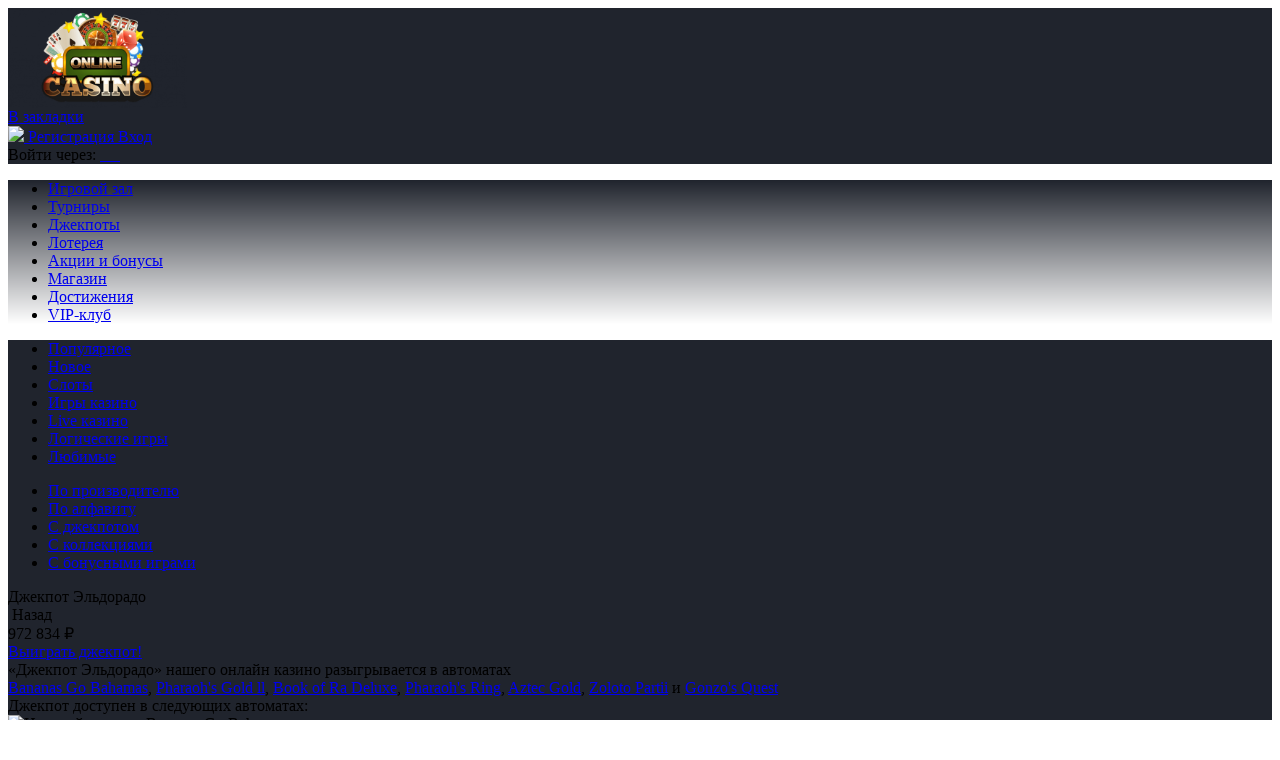

--- FILE ---
content_type: text/html; charset=UTF-8
request_url: https://curationslimited.ru/gamehall/jackpot/eldorado
body_size: 9296
content:
<!DOCTYPE html>
<html lang="ru-RU">
<head>

			    <meta name="og:description" property="og:description" content=" Онлайн казино Вулкан представляет зал игровых автоматов для игры на деньги и бесплатно, лучшие игровые слоты и аппараты гарантируют вам 100% победу в казино ">
    <meta name="viewport" content="width=device-width, initial-scale=1, viewport-fit=cover">
    <link href="https://cdn-vlk.org/files/v3/css/build/core-v3-0fb9b05c6e86081caa37.css" rel="stylesheet">
    <link href="https://cdn-vlk.org/files/v3/css/build/stocks-v3-9cf8a83745eee9885895.css" rel="stylesheet">
    <link href="https://cdn-vlk.org/files/v3/css/build/flexible-v3-5d3123757e237d87d266.css" rel="stylesheet">


    <meta http-equiv="Content-Type" content="text/html; charset=utf-8">
    <meta http-equiv="Pragma" content="no-cache">
    <meta name="viewport" content="width=device-width">
    <meta name="mobile-web-app-capable" content="yes">
    <meta name="theme-color" content="#02214b">
    <title>Игровые слот автоматы казино Вулкан, играть онлайн на деньги</title>
    <meta name="description" content=" Онлайн казино Вулкан представляет зал игровых автоматов для игры на деньги и бесплатно, лучшие игровые слоты и аппараты гарантируют вам 100% победу в казино ">
    <meta name="keywords" content="">
    <script src="https://cdn-vlk.org/files/default/js/running_title.js"></script>
	    <link rel="canonical" href="https://curationslimited.ru/gamehall/jackpot/eldorado">
	<meta name="yandex-verification" content="56b13ed82284ba7f" />    <script type="text/javascript">var CONFIG_GLOBAL = {
            'CDN': 'https:\/\/cdn-vlk.org\/',
            'isAuth': false,
            'uid': 0,
            'minFlashPlayerVersion': '14.0.0',
            'isFun': 0,
            'staticDir': 'v3',
            'templatesPath': '\/files\/v3\/templates\/',
            'defaultTemplatesPath': '\/files\/default\/templates\/',
            'socialAuthDomain': 'https:\/\/slotoauth.com\/',
            'fileCache': 20210825122126,
            'isMobile': false,
            'isTablet': false,
            'isHtml5': false,
            'funds': { 'formats': { 'USD': '%s%F,%D', 'RUB': '%F,%D %s' }, 'symbols': { 'USD': '$', 'RUB': '\u20bd' } },
            'userCurrency': { 'code': 'RUB', 'rate': 73.7428 },
            'highLowScripts': {
                'pako': 'https:\/\/cdn-vlk.org\/files\/html5\/high_low_v2\/lib\/pako.min.js',
                'howler': 'https:\/\/cdn-vlk.org\/files\/html5\/high_low_v2\/lib\/howler.min.js',
                'game': 'https:\/\/cdn-vlk.org\/files\/html5\/high_low_v2\/game.js'
            },
            'highLowFolder': 'files\/html5\/high_low_v2'
        };</script>
	        <link rel="shortcut icon" type="image/x-icon" href="/uploads/pictures/445076.png">
        <link href="/uploads/pictures/445076.png" rel="mask-icon">
        <link href="/uploads/pictures/445076.png" rel="icon" type="image/ico">
	    <link href="https://cdn-vlk.org/files/v3/css/build/core-v3-0fb9b05c6e86081caa37.css" rel="stylesheet">
    <link href="https://cdn-vlk.org/files/v3/css/build/stocks-v3-9cf8a83745eee9885895.css" rel="stylesheet">
    <link href="https://cdn-vlk.org/files/v3/css/build/flexible-v3-5d3123757e237d87d266.css" rel="stylesheet">
    <script src="https://cdn-vlk.org/files/default/js/build/default-e392ebfc1b1e8d959f78.js" crossorigin="anonymous"></script>
    <script src="https://cdn-vlk.org/files/default/js/build/common-7a7ffd0f391e92d6257b.js" crossorigin="anonymous"></script>
    <script src="https://cdn-vlk.org/files/v3/js/build/v3-common-5fc1f63c5a38358fe2c9.js" crossorigin="anonymous"></script>
    <script src="https://cdn-vlk.org/files/v3/js/build/v3-default-88861073f1290e43d2b8.js" crossorigin="anonymous"></script>
    <script src="https://cdn-vlk.org/files/default/js/build/router-5fde8ab7b3d254d8441b.js" crossorigin="anonymous"></script>
    <script src="https://cdn-vlk.org/files/v5/js/build/v5-gamehall-f852968b31b6459923a1.js" crossorigin="anonymous"></script>
    <!--    <script src="https://unpkg.com/swiper/swiper-bundle.min.js"></script>-->
    <style>
        .content_wrapper {
            background: #20242d ;
        }
        header {
	        background: #20242d ;
        }
        header .wrapper {
	        background: #20242d ;
        }
        nav {
	        background: #20242d ;
        }

        nav .wrapper {
	        background: linear-gradient(
			        180deg,#20242d,#ffffff); ;
        }

        nav .wrapper ul li {
            border-left-color: #ffffff;
        }

        nav .wrapper ul li:hover {
	        background: linear-gradient(180deg,#0000 0,#0000 50%,#ffffff);
        }
        .index_winners_wrapper,
        .interview_like_new_block {
	        background: #057bfb ;
        }
        .logo {
	        display: flex;
	        align-items: center;
	        height: 100%;
        }

    </style>
    <script type="text/javascript">
        window.$templateFactory = new TemplateFactory( {
            baseUrl: CONFIG_GLOBAL.templatesPath,
            defaultBaseUrl: CONFIG_GLOBAL.defaultTemplatesPath
        } );
        Pod.declare( '$templateFactory', $templateFactory );
    </script>
    <script type="text/javascript">
        Pod.declare( 'config.I18n', { 'locale': 'ru_RU', 'sourceLanguage': 'ru_RU', 'messages': [] } );
        Pod.require( [ 'I18n', 'config.I18n' ], function ( I18n, config ) {
            var $i18n = new I18n();

            $i18n
                .setSourceLang( config.sourceLanguage )
                .setLocale( config.locale )
                .setMessages( config.locale, config.messages )
            ;

            window.$i18n = $i18n;
            Pod.declare( '$i18n', $i18n );

            window.__ = $i18n.getText.bind( $i18n );
            $( document ).trigger( 'i18nInitialized' );
        } );</script>
    <script type="text/javascript">    $( function () {
            var loadPageTime = (new Date()).getTime();
            var timeBetweenLoadPageAndStartReg = null;
            $( 'body' )
                .on( 'change', '#registration_form input, #reg_form input', function () {
                    if ( null === timeBetweenLoadPageAndStartReg ) {
                        timeBetweenLoadPageAndStartReg = (new Date()).getTime() - loadPageTime;
                        setCookie( 'before_filling_time', timeBetweenLoadPageAndStartReg / 1000, 1, '/' );
                    }
                } )
                .on( 'beforeSubmit', '#registration_form,#reg_form', function () {
                    setCookie( 'after_filling_time', ((new Date()).getTime() - loadPageTime) / 1000, 1, '/' );
                } );
        } );
    </script>
</head>

<body>
    <header>
        <div class="wrapper">

            <a href="/" class="logo"><img height="100" src="/uploads/pictures/logo-2.png" alt=""/></a>


            <div class="header_menu_wrapper">
                <a class="add_favorite js-add-to-bookmarks" href="javascript:void(0);"><span>В закладки</span></a>
            </div>
            <form class="login_form_wrapper" method="post" action="/actions/user/auth" id="js-auth-login-block">
                <input type="hidden" id="_token" name="_token" value="gkR12xQXmldgVCqcukOEHAMDrqGPK54PZXDP2ya23gk">
                <div class="login_form_item">
                    <a class="button middle green glow js-ya-header-registration" href="javascript:void(0)"
                            onclick="popup_show('go_auth',{tab: 'registration'})">
                        <img src="https://cdn-vlk.org/files/v3/img/base/icon_button_reg.png">
                        <span>Регистрация</span>
                    </a>
                    <a class="button middle blue" href="javascript:void(0)"
                            onclick="popup_show('go_auth',{tab: 'authorization'})">
                        <span>Вход</span>
                    </a>
                </div>

                <div class="login_form_item">
                    <span class="login_form_item__text">Войти через:</span>

                    <a href="javascript:void(0)" class="js-ya-social-header" onclick="VKConnect()">
                        <img src="https://cdn-vlk.org/files/default/img/social/icon-vk.png" alt=""/>
                    </a>

                    <a href="javascript:void(0)" class="js-ya-social-header" onclick="MailruConnect()">
                        <img src="https://cdn-vlk.org/files/default/img/social/icon-mailru.png" alt=""/>
                    </a>

                    <a href="javascript:void(0)" class="js-ya-social-header" onclick="OdklConnect()">
                        <img src="https://cdn-vlk.org/files/default/img/social/icon-ok.png" alt=""/>
                    </a>

                    <a href="javascript:void(0)" class="js-ya-social-header" onclick="FbConnect()">
                        <img src="https://cdn-vlk.org/files/default/img/social/icon-fb.png" alt=""/>
                    </a>

                    <a href="javascript:void(0)" class="js-ya-social-header" onclick="YandexConnect()">
                        <img src="https://cdn-vlk.org/files/default/img/social/icon-yandex.png" alt=""/>
                    </a>

                    <a href="javascript:void(0)" class="js-ya-social-header" onclick="GmailConnect()">
                        <img src="https://cdn-vlk.org/files/default/img/social/icon-google.svg" alt=""/>
                    </a>
                </div>
            </form>

        </div>
    </header>
	    <nav>
        <div class="wrapper">
            <ul>
				                    <li>
                        <a href="/gamehall" onclick="">
							Игровой зал           </a>
                        <ul class="nav-drop__menu">
                        </ul>
                    </li>
				                    <li>
                        <a href="/tournaments" onclick="">
							Турниры           </a>
                        <ul class="nav-drop__menu">
                        </ul>
                    </li>
				                    <li>
                        <a href="/gamehall/slots/jackpot" onclick="">
							Джекпоты           </a>
                        <ul class="nav-drop__menu">
                        </ul>
                    </li>
				                    <li>
                        <a href="/lottery" onclick="">
							Лотерея           </a>
                        <ul class="nav-drop__menu">
                        </ul>
                    </li>
				                    <li>
                        <a href="/stock" onclick="">
							Акции и бонусы           </a>
                        <ul class="nav-drop__menu">
                        </ul>
                    </li>
				                    <li>
                        <a href="/shop" onclick="">
							Магазин           </a>
                        <ul class="nav-drop__menu">
                        </ul>
                    </li>
				                    <li>
                        <a href="/achievements" onclick="">
							Достижения           </a>
                        <ul class="nav-drop__menu">
                        </ul>
                    </li>
				                    <li>
                        <a href="/vip_club" onclick="">
							VIP-клуб           </a>
                        <ul class="nav-drop__menu">
                        </ul>
                    </li>
				
            </ul>
        </div>
    </nav>

<div class="content_wrapper">

    <div class="wrapper">
<div class="gamehall_content">     <div class="gamehall_navigation">         <ul class="gamehall_main_navigation">             <li class="gamehall_navigation_item">                 <a href="/gamehall/popular">                     <span class="gamehall_navigation_item_icon popular"></span>                     <span class="gamehall_navigation_item_title">Популярное</span>                 </a>             </li>             <li class="gamehall_navigation_item">                 <a href="/gamehall/new">                     <span class="gamehall_navigation_item_icon new"></span>                     <span class="gamehall_navigation_item_title">Новое</span>                 </a>             </li>             <li class="gamehall_navigation_item">                 <a href="/gamehall/slots/provider">                     <span class="gamehall_navigation_item_icon slots"></span>                     <span class="gamehall_navigation_item_title">Слоты</span>                 </a>             </li>             <li class="gamehall_navigation_item">                 <a href="/gamehall/casino">                     <span class="gamehall_navigation_item_icon casino"></span>                     <span class="gamehall_navigation_item_title">Игры казино</span>                 </a>             </li>             <li class="gamehall_navigation_item">                 <a href="/gamehall/live">                     <span class="gamehall_navigation_item_icon live_casino"></span>                     <span class="gamehall_navigation_item_title">Live казино</span>                 </a>             </li>             <li class="gamehall_navigation_item">                 <a href="/gamehall/logical">                     <span class="gamehall_navigation_item_icon logic"></span>                     <span class="gamehall_navigation_item_title">Логические игры</span>                 </a>             </li>             <li class="gamehall_navigation_item">                 <a href="/gamehall/favourite">                     <span class="gamehall_navigation_item_icon favorite"></span>                     <span class="gamehall_navigation_item_title">Любимые</span>                 </a>             </li>         </ul>     </div>       <div class="gamehall_filters_wrapper hidden">         <div class="gamehall_filters">             <ul class="gamehall_filters_tabs">                 <li class="gamehall_filters_tabs_item"><a href="/gamehall/slots/provider">По производителю</a></li>                 <li class="gamehall_filters_tabs_item"><a href="/gamehall/slots/alphabet">По алфавиту</a></li>                 <li class="gamehall_filters_tabs_item"><a href="/gamehall/slots/jackpot">С джекпотом</a></li>                 <li class="gamehall_filters_tabs_item"><a href="/gamehall/slots/collection">С коллекциями</a></li>                 <li class="gamehall_filters_tabs_item"><a href="/gamehall/slots/bonus">С бонусными играми</a></li>             </ul>         </div>     </div>     <div class="gamehall_content_wrapper">         <div class="sidebar_wrapper right">             <div class="gamehall_game_help_content content">                 <div class="gamehall_game_help_title">                     <div class="title_h1">Джекпот Эльдорадо</div>                      <div class="gamehall_game_help_return">                         <img src="https://cdn-vlk.org/files/v3/img/gamehall/gamehall_ab_icons/icon_return.png" alt="">                         <span>Назад</span>                          <a href="/gamehall/slots/jackpot" class="block_link"></a>                     </div>                 </div>                 <div class="jackpot_wrapper">                     <div class="jackpot_block eldorado">                         <div class="jackpot_sum js-jackpot-eldorado">                             972&nbsp;834&nbsp;₽        </div>                          <a class="button middle gold" href="/actions/jackpot/game/random/eldorado">Выиграть джекпот!</a>                          <div class="jackpot_text">                             «Джекпот Эльдорадо» нашего онлайн казино разыгрывается в&nbsp;автоматах<br>                             <a href="/game/bananas">Bananas Go Bahamas</a>, <a href="/game/pharaohsgoldll">Pharaoh's Gold ll</a>, <a href="/game/bookofradeluxe">Book of Ra Deluxe</a>, <a href="/game/pharaohsring">Pharaoh's Ring</a>, <a href="/game/aztecgold">Aztec Gold</a>, <a href="/game/goldparty">Zoloto Partii</a> и&nbsp;<a href="/game/gonzosquest">Gonzo's Quest</a>        </div>                     </div>                     <div class="rate_wrapper eldorado">                         <div class="rate_title">Джекпот доступен в следующих автоматах:</div>                          <div class="gamehall_jackpot_games clearfix">                              <div class="gamehall_gamelist_item ">                                 <div class="gamehall_gamelist_item_content">                                     <picture>                                         <source srcset="https://cdn-vlk.org/files/default/img/games/games_225_140/webp/bananas.webp" type="image/webp">                                         <img loading="lazy" alt="Игровой автомат Bananas Go Bahamas" title="Игровой автомат Bananas Go Bahamas" src="https://cdn-vlk.org/files/default/img/games/games_225_140/bananas.jpg" width="225" height="140">                                     </picture>                                     <div class="gamehall_gamelist_item_info js-open-game bananas js-open-game-source " data-sysname="bananas">                                         <div class="gamehall_gamelist_item_descr">                                           </div>                                          <div class="gamehall_gamelist_item_buttons">                                             <a href="#popupreg" class="button green js-open-game small" data-acc="main">                                                 Играть                                             </a>                                             <a href="/game/bananas" class="js-open-game button blue small">                                                 Демо                                             </a>                                         </div>                                          <div class="gamehall_gamelist_item_statistic">                                             <div class="gamehall_gamelist_statistic_item statistic_sum tooltip_element_hover">                                                 <span>124&nbsp;253,78&nbsp;₽</span>                                                  <div class="tooltip_wrapper tooltip_size_small tooltip_position_center">                                                     <div class="tooltip_content arrow_position_center">                                                         Сегодня сделано ставок на сумму                                                     </div>                                                 </div>                                             </div>                                             <div class="gamehall_gamelist_statistic_item  statistic_players tooltip_element_hover">                                                 <span>26</span>                                                  <div class="tooltip_wrapper tooltip_size_small tooltip_position_center">                                                     <div class="tooltip_content arrow_position_center">                                                         Сегодня в этом слоте играло человек                                                     </div>                                                 </div>                                             </div>                                         </div>                                     </div>                                   </div>                                  <div class="gamehall_gamelist_item_name">                                     <span>Bananas Go Bahamas</span>                                 </div>                                </div>                              <div class="gamehall_gamelist_item ">                                 <div class="gamehall_gamelist_item_content">                                     <picture>                                         <source srcset="https://cdn-vlk.org/files/default/img/games/games_225_140/webp/pharaohsgoldll.webp" type="image/webp">                                         <img loading="lazy" alt="Игровой автомат Pharaoh's Gold ll" title="Игровой автомат Pharaoh's Gold ll" src="https://cdn-vlk.org/files/default/img/games/games_225_140/pharaohsgoldll.jpg" width="225" height="140">                                     </picture>                                     <div class="gamehall_gamelist_item_info js-open-game pharaohsgoldll js-open-game-source " data-sysname="pharaohsgoldll">                                         <div class="gamehall_gamelist_item_descr">                                           </div>                                          <div class="gamehall_gamelist_item_buttons">                                             <a href="#popupreg" class="button green js-open-game small" data-acc="main">                                                 Играть                                             </a>                                             <a href="/game/pharaohsgoldll" class="js-open-game button blue small">                                                 Демо                                             </a>                                         </div>                                          <div class="gamehall_gamelist_item_statistic">                                             <div class="gamehall_gamelist_statistic_item statistic_sum tooltip_element_hover">                                                 <span>73&nbsp;952,87&nbsp;₽</span>                                                  <div class="tooltip_wrapper tooltip_size_small tooltip_position_center">                                                     <div class="tooltip_content arrow_position_center">                                                         Сегодня сделано ставок на сумму                                                     </div>                                                 </div>                                             </div>                                             <div class="gamehall_gamelist_statistic_item  statistic_players tooltip_element_hover">                                                 <span>17</span>                                                  <div class="tooltip_wrapper tooltip_size_small tooltip_position_center">                                                     <div class="tooltip_content arrow_position_center">                                                         Сегодня в этом слоте играло человек                                                     </div>                                                 </div>                                             </div>                                         </div>                                     </div>                                   </div>                                  <div class="gamehall_gamelist_item_name">                                     <span>Pharaoh's Gold ll</span>                                 </div>                                </div>                              <div class="gamehall_gamelist_item ">                                 <div class="gamehall_gamelist_item_content">                                     <picture>                                         <source srcset="https://cdn-vlk.org/files/default/img/games/games_225_140/webp/bookofradeluxe.webp" type="image/webp">                                         <img loading="lazy" alt="Игровой автомат Book of Ra Deluxe" title="Игровой автомат Book of Ra Deluxe" src="https://cdn-vlk.org/files/default/img/games/games_225_140/bookofradeluxe.jpg" width="225" height="140">                                     </picture>                                     <div class="gamehall_gamelist_item_info js-open-game bookofradeluxe js-open-game-source " data-sysname="bookofradeluxe" style="background: url(&quot;https://cdn-vlk.org/files/default/img/games/screens/screens_245_184/bookofradeluxe.jpg&quot;) 50% 0px;">                                         <div class="gamehall_gamelist_item_descr">                                           </div>                                          <div class="gamehall_gamelist_item_buttons">                                             <a href="#popupreg" class="button green js-open-game small" data-acc="main">                                                 Играть                                             </a>                                             <a href="/game/bookofradeluxe" class="js-open-game button blue small">                                                 Демо                                             </a>                                         </div>                                          <div class="gamehall_gamelist_item_statistic">                                             <div class="gamehall_gamelist_statistic_item statistic_sum tooltip_element_hover">                                                 <span>176&nbsp;982&nbsp;₽</span>                                                  <div class="tooltip_wrapper tooltip_size_small tooltip_position_center">                                                     <div class="tooltip_content arrow_position_center">                                                         Сегодня сделано ставок на сумму                                                     </div>                                                 </div>                                             </div>                                             <div class="gamehall_gamelist_statistic_item  statistic_players tooltip_element_hover">                                                 <span>43</span>                                                  <div class="tooltip_wrapper tooltip_size_small tooltip_position_center">                                                     <div class="tooltip_content arrow_position_center">                                                         Сегодня в этом слоте играло человек                                                     </div>                                                 </div>                                             </div>                                         </div>                                     </div>                                   </div>                                  <div class="gamehall_gamelist_item_name">                                     <span>Book of Ra Deluxe</span>                                 </div>                                </div>                              <div class="gamehall_gamelist_item ">                                 <div class="gamehall_gamelist_item_content">                                     <picture>                                         <source srcset="https://cdn-vlk.org/files/default/img/games/games_225_140/webp/pharaohsring.webp" type="image/webp">                                         <img loading="lazy" alt="Игровой автомат Pharaoh's Ring" title="Игровой автомат Pharaoh's Ring" src="https://cdn-vlk.org/files/default/img/games/games_225_140/pharaohsring.jpg" width="225" height="140">                                     </picture>                                     <div class="gamehall_gamelist_item_info js-open-game pharaohsring js-open-game-source " data-sysname="pharaohsring">                                         <div class="gamehall_gamelist_item_descr">                                           </div>                                          <div class="gamehall_gamelist_item_buttons">                                             <a href="#popupreg" class="button green js-open-game small" data-acc="main">                                                 Играть                                             </a>                                             <a href="/game/pharaohsring" class="js-open-game button blue small">                                                 Демо                                             </a>                                         </div>                                          <div class="gamehall_gamelist_item_statistic">                                             <div class="gamehall_gamelist_statistic_item statistic_sum tooltip_element_hover">                                                 <span>32&nbsp;719,35&nbsp;₽</span>                                                  <div class="tooltip_wrapper tooltip_size_small tooltip_position_center">                                                     <div class="tooltip_content arrow_position_center">                                                         Сегодня сделано ставок на сумму                                                     </div>                                                 </div>                                             </div>                                             <div class="gamehall_gamelist_statistic_item  statistic_players tooltip_element_hover">                                                 <span>15</span>                                                  <div class="tooltip_wrapper tooltip_size_small tooltip_position_center">                                                     <div class="tooltip_content arrow_position_center">                                                         Сегодня в этом слоте играло человек                                                     </div>                                                 </div>                                             </div>                                         </div>                                     </div>                                   </div>                                  <div class="gamehall_gamelist_item_name">                                     <span>Pharaoh's Ring</span>                                 </div>                                </div>                              <div class="gamehall_gamelist_item ">                                 <div class="gamehall_gamelist_item_content">                                     <picture>                                         <source srcset="https://cdn-vlk.org/files/default/img/games/games_225_140/webp/aztecgold.webp" type="image/webp">                                         <img loading="lazy" alt="Игровой автомат Aztec Gold" title="Игровой автомат Aztec Gold" src="https://cdn-vlk.org/files/default/img/games/games_225_140/aztecgold.jpg" width="225" height="140">                                     </picture>                                     <div class="gamehall_gamelist_item_info js-open-game aztecgold js-open-game-source " data-sysname="aztecgold">                                         <div class="gamehall_gamelist_item_descr">                                           </div>                                          <div class="gamehall_gamelist_item_buttons">                                             <a href="#popupreg" class="button green js-open-game small" data-acc="main">                                                 Играть                                             </a>                                             <a href="/game/aztecgold" class="js-open-game button blue small">                                                 Демо                                             </a>                                         </div>                                          <div class="gamehall_gamelist_item_statistic">                                             <div class="gamehall_gamelist_statistic_item statistic_sum tooltip_element_hover">                                                 <span>35&nbsp;768,15&nbsp;₽</span>                                                  <div class="tooltip_wrapper tooltip_size_small tooltip_position_center">                                                     <div class="tooltip_content arrow_position_center">                                                         Сегодня сделано ставок на сумму                                                     </div>                                                 </div>                                             </div>                                             <div class="gamehall_gamelist_statistic_item  statistic_players tooltip_element_hover">                                                 <span>14</span>                                                  <div class="tooltip_wrapper tooltip_size_small tooltip_position_center">                                                     <div class="tooltip_content arrow_position_center">                                                         Сегодня в этом слоте играло человек                                                     </div>                                                 </div>                                             </div>                                         </div>                                     </div>                                   </div>                                  <div class="gamehall_gamelist_item_name">                                     <span>Aztec Gold</span>                                 </div>                                </div>                              <div class="gamehall_gamelist_item ">                                 <div class="gamehall_gamelist_item_content">                                     <picture>                                         <source srcset="https://cdn-vlk.org/files/default/img/games/games_225_140/webp/goldparty.webp" type="image/webp">                                         <img loading="lazy" alt="Игровой автомат Zoloto Partii" title="Игровой автомат Zoloto Partii" src="https://cdn-vlk.org/files/default/img/games/games_225_140/goldparty.jpg" width="225" height="140">                                     </picture>                                     <div class="gamehall_gamelist_item_info js-open-game goldparty js-open-game-source " data-sysname="goldparty">                                         <div class="gamehall_gamelist_item_descr">                                           </div>                                          <div class="gamehall_gamelist_item_buttons">                                             <a href="#popupreg" class="button green js-open-game small" data-acc="main">                                                 Играть                                             </a>                                             <a href="/game/goldparty" class="js-open-game button blue small">                                                 Демо                                             </a>                                         </div>                                          <div class="gamehall_gamelist_item_statistic">                                             <div class="gamehall_gamelist_statistic_item statistic_sum tooltip_element_hover">                                                 <span>21&nbsp;496&nbsp;₽</span>                                                  <div class="tooltip_wrapper tooltip_size_small tooltip_position_center">                                                     <div class="tooltip_content arrow_position_center">                                                         Сегодня сделано ставок на сумму                                                     </div>                                                 </div>                                             </div>                                             <div class="gamehall_gamelist_statistic_item  statistic_players tooltip_element_hover">                                                 <span>12</span>                                                  <div class="tooltip_wrapper tooltip_size_small tooltip_position_center">                                                     <div class="tooltip_content arrow_position_center">                                                         Сегодня в этом слоте играло человек                                                     </div>                                                 </div>                                             </div>                                         </div>                                     </div>                                   </div>                                  <div class="gamehall_gamelist_item_name">                                     <span>Zoloto Partii</span>                                 </div>                                </div>                              <div class="gamehall_gamelist_item ">                                 <div class="gamehall_gamelist_item_content">                                     <picture>                                         <source srcset="https://cdn-vlk.org/files/default/img/games/games_225_140/webp/gonzosquest.webp" type="image/webp">                                         <img loading="lazy" alt="Игровой автомат Gonzo's Quest" title="Игровой автомат Gonzo's Quest" src="https://cdn-vlk.org/files/default/img/games/games_225_140/gonzosquest.jpg" width="225" height="140">                                     </picture>                                     <div class="gamehall_gamelist_item_info js-open-game gonzosquest js-open-game-source " data-sysname="gonzosquest">                                         <div class="gamehall_gamelist_item_descr">                                           </div>                                          <div class="gamehall_gamelist_item_buttons">                                             <a href="#popupreg" class="button green js-open-game small" data-acc="main">                                                 Играть                                             </a>                                             <a href="/game/gonzosquest" class="js-open-game button blue small">                                                 Демо                                             </a>                                         </div>                                          <div class="gamehall_gamelist_item_statistic">                                             <div class="gamehall_gamelist_statistic_item statistic_sum tooltip_element_hover">                                                 <span>74&nbsp;435&nbsp;₽</span>                                                  <div class="tooltip_wrapper tooltip_size_small tooltip_position_center">                                                     <div class="tooltip_content arrow_position_center">                                                         Сегодня сделано ставок на сумму                                                     </div>                                                 </div>                                             </div>                                             <div class="gamehall_gamelist_statistic_item  statistic_players tooltip_element_hover">                                                 <span>14</span>                                                  <div class="tooltip_wrapper tooltip_size_small tooltip_position_center">                                                     <div class="tooltip_content arrow_position_center">                                                         Сегодня в этом слоте играло человек                                                     </div>                                                 </div>                                             </div>                                         </div>                                     </div>                                   </div>                                  <div class="gamehall_gamelist_item_name">                                     <span>Gonzo's Quest</span>                                 </div>                                </div>                         </div>                          <div class="gamehall_jackpot_description">                             <p>Выигрыш формируется из отчислений с каждой сделанной ставки в данных игровых автоматах. <br> Джекпот разыгрывается при любых ставках на реальные деньги в любой момент.</p>                         </div>                     </div>                     <div class="js-winners-list" data-jackpot="eldorado">                         <div class="jackpot_winner">                             <div class="title_h2">Список победителей:</div>                             <table class="table">                                 <thead>                                 <tr>                                     <th width="160px">Игрок</th>                                     <th width="120px">Город</th>                                     <th width="80px">Выигрыш</th>                                     <th width="80px">Ставка</th>                                     <th width="138px">Дата</th>                                 </tr>                                 </thead>                                 <tbody>                                  <tr>                                     <td>                                         <a style="width: 82px;" href="#" class="js-show-user-profile overflow_color" data-uid="6735845"> Печёный</a>                                     </td>                                     <td><div class="overflow" style="width:140px">Екатеринбург</div></td>                                     <td><div class="overflow" style="width:100px">692&nbsp;806&nbsp;₽</div></td>                                     <td><div class="overflow" style="width:80px">400&nbsp;₽</div></td>                                     <td><div class="overflow">12.11.2020 20:04</div></td>                                 </tr>                                  </tbody>                             </table>                         </div>                       </div>                     <div class="title_h2">Ваши шансы растут с каждой минутой!</div>                     <a class="button red big" href="/actions/jackpot/game/random/eldorado">Играть сейчас!</a>                      <script src="https://cdn-vlk.org/files/v3/js/jackpot-winners-list.js?20210921155652" crossorigin="anonymous"></script>    <script type="text/template" id="template-jackpot-winners-list">                     <div class="jackpot_winner">                         <div class="title_h2">Список победителей:</div>                         <table class="table">                             <thead>                             <tr>                                 <th width="160px">Игрок</th>                                 <th width="120px">Город</th>                                 <th width="80px">Выигрыш</th>                                 <th width="80px">Ставка</th>                                 <th width="138px">Дата</th>                             </tr>                             </thead>                             <tbody>                             <% _.each(obj.winners, function(winner) { %>                             <tr>                                 <td>                                     <a style="width: 82px;" href="#" class="js-show-user-profile overflow_color" data-uid="<%= winner.uid %>"> <%= winner.user_name %></a>                                 </td>                                 <td><div class="overflow" style="width:140px"><%= winner.city || 'не указан' %></div></td>                                 <td><div class="overflow" style="width:100px"><%= winner.win_sum_formatted %></div></td>                                 <td><div class="overflow" style="width:80px"><%= winner.bet_formatted %></div></td>                                 <td><div class="overflow"><%= winner.date %></div></td>                             </tr>                             <% }) %>                             </tbody>                         </table>                     </div>                      <% if(obj.list.pagination.pagesCount > 1) { %>                     <div class="pagination_wrapper">                         <a href="#" class="pagination_button prev <%= obj.list.hasPrev() ? '' : 'disabled' %> js-show-page" data-page="<%= obj.list.pagination.page - 1%>"> Назад </a>                         <ul class="pagination_list">                             <% _.each(obj.list.getPages(), function(page) { %>                             <li class="<%= page == obj.list.pagination.page ? 'active' : '' %>"><a href="#" class="js-show-page" data-page="<%= page %>"> <%= page %> </a></li>                             <% }) %>                         </ul>                         <a href="#" class="pagination_button next <%= obj.list.hasNext() ? '' : 'disabled' %> js-show-page" data-page="<%= obj.list.pagination.page + 1%>">Вперед</a>                     </div>                     <% } %>                 </script>                     <script>                         $(function(){                             $('.js-winners-list').each(function(index, elem) {                                 var $elem = $(elem),                                     jackpot = $elem.data('jackpot'),                                     winnersList = new JackpotWinnersList($elem, jackpot);                                  winnersList.show();                             });                         })                     </script>                 </div>				</div><div class="sidebar">             <div class="js-sidebar"><div class="b_sidebar b_sidebar_vip_club">                 <div class="b_sidebar_inn">                     <a class="button small green" href="/vip_club?tracker=banner_b_sidebar_vip_club_follow">Посетить</a>                 </div>                 <a class="link_banner" href="/vip_club?tracker=banner_b_sidebar_vip_club_follow"></a>             </div><div class="b_sidebar b_sidebar_all_jackpot">                 <div class="b_sidebar_inn">                     <a class="button small red" href="/actions/jackpot/game/random?tracker=banner_b_sidebar_all_jackpot_follow&amp;source=jp_banner">Играть сейчас!</a>                 </div>                 <a class="link_banner" href="/actions/jackpot/game/random?tracker=banner_b_sidebar_all_jackpot_follow&amp;source=jp_banner"></a>             </div><script> $(function() { $(document).trigger('bannersLoaded'); }); </script></div>				</div>         </div>     </div> </div>

<div class="b_bottom_wrapper">
	<div class="b_bottom-support">
		<h2 class="b_bottom-support__title title_h2">Возник вопрос? Мы вам поможем!</h2>
		<a class="button middle blue b_bottom-support__btn" href="/support">Служба поддержки</a>
	</div>
</div>
<noindex>
	<div class="icons_block">
		<a rel="nofollow" target="_blank" href="http://www.gambleaware.co.uk/"><img src="https://cdn-vlk.org/files/v3/img/base/trust/icon_gambleaware.png" alt=""></a>
		<a rel="nofollow" target="_blank" href="http://www.meic.go.cr/"><img src="https://cdn-vlk.org/files/v3/img/base/trust/icon_remotecostarica.png" alt=""></a>
		<a rel="nofollow" target="_blank" href="http://www.gamcare.org.uk/"><img src="https://cdn-vlk.org/files/v3/img/base/trust/icon_gamcare.png" alt=""></a>
		<a rel="nofollow" href="/responsible"><img src="https://cdn-vlk.org/files/v3/img/base/trust/icon_age.png" alt=""></a>
		<a rel="nofollow" target="_blank" href="http://www.gaminglabs.com/"><img src="https://cdn-vlk.org/files/v3/img/base/trust/icon_gaminglabs.png" alt=""></a>
		<a rel="nofollow" href="/responsible"><img src="https://cdn-vlk.org/files/v3/img/base/trust/icon_responsible.png" alt=""></a>
		<a rel="nofollow" target="_blank" href="http://www.norton.com"><img src="https://cdn-vlk.org/files/v3/img/base/trust/icon_norton.png" alt=""></a>
	</div>
</noindex>
    <div class="advanced_texts_wrapper active">
        <div class="advanced_content_wrapper">
            <div id="advanced_texts_content">
                                   <h1></h1>
                
				            </div>
        </div>
    </div>
</div>
    </div>


    <!--                    -->    <footer class="footer">
        <div class="footer_gradient"></div>
        <div class="wrapper">

            <div class="standard-footer">

                <div class="standard-footer__info">

					    <ul class="standard-footer__menu">
                    <li class="standard-footer__ref">
                <noindex>
                    <a href="/about" class="standard-footer__link">О нас</a>    
                </noindex>
            </li>
                    <li class="standard-footer__ref">
                <noindex>
                    <a href="/security" class="standard-footer__link">Конфиденциальность</a>    
                </noindex>
            </li>
                    <li class="standard-footer__ref">
                <noindex>
                    <a href="/responsible" class="standard-footer__link">Ответственная игра</a>    
                </noindex>
            </li>
                    <li class="standard-footer__ref">
                <noindex>
                    <a href="/agreement" class="standard-footer__link">Положения</a>    
                </noindex>
            </li>
                    <li class="standard-footer__ref">
                <noindex>
                    <a href="https://inkeytarowetrust.ru/bPzvkk" class="standard-footer__link">Партнерская программа</a>    
                </noindex>
            </li>
                    <li class="standard-footer__ref">
                <noindex>
                    <a href="/support/faq" class="standard-footer__link">FAQ</a>    
                </noindex>
            </li>
                    <li class="standard-footer__ref">
                <noindex>
                    <a href="/avoid_blocking" class="standard-footer__link">Обход блокировок</a>    
                </noindex>
            </li>
                    <li class="standard-footer__ref">
                <noindex>
                    <a href="/support" class="standard-footer__link">Поддержка</a>    
                </noindex>
            </li>
                    <li class="standard-footer__ref">
                <noindex>
                    <a href="/sitemap" class="standard-footer__link">Карта сайта</a>    
                </noindex>
            </li>
            </ul>

                    <div class="standard-footer__data">

                        <noindex>

                            <div class="standard-footer__copyright">

                                <p class="standard-footer__text">
                                    Онлайн-казино «Рейтинг казино на реальные деньги» © 1992—2021, все права защищены. Является зарегистрированной торговой маркой.
                                </p>

                                <p class="standard-footer__text">
                                    Для русскоговорящих игроков консультации по телефонам:
                                    +7(499)70-33-709, +7(812)30-99-125 <br>
                                    Вы&nbsp;также можете воспользоваться
                                    <a class="js-show-livechat" href="javascript: void(0);"> помощью в&nbsp;режиме реального времени </a>
                                    или
                                    <a href="/support">формой обратной связи</a>.
                                </p>

                                <p class="standard-footer__text">
                                    Слоты, бонусы, Джекпоты, турниры. Контроль честности и&nbsp;абсолютная безопасность.
                                    Слоты и&nbsp;игры в&nbsp;Интернете.
                                </p>

                            </div>

                            <div class="standard-footer__icons">

                                <a class="standard-footer__pay" rel="nofollow" href="https://www.visa.com.ru" target="_blank" title="Visa">
                                    <img class="standard-footer__icon" src="https://cdn-vlk.org/files/v3/img/base/trust/icon_visa.png" alt="Icon Visa">
                                </a>

                                <a class="standard-footer__pay" rel="nofollow" href="https://www.visa.com.ru" target="_blank" title="Visa Electron">
                                    <img class="standard-footer__icon" src="https://cdn-vlk.org/files/v3/img/base/trust/icon_visa_electron.png" alt="Icon Visa Electron">
                                </a>

                                <a class="standard-footer__pay" rel="nofollow" href="https://www.mastercard.com" target="_blank" title="Mastercard">
                                    <img class="standard-footer__icon" src="https://cdn-vlk.org/files/v3/img/base/trust/icon_mastercard.png" alt="Icon Mastercard">
                                </a>

                                <a class="standard-footer__pay" rel="nofollow" href="https://www.maestrocard.com/internetpurch" target="_blank" title="Maestro">
                                    <img class="standard-footer__icon" src="https://cdn-vlk.org/files/v3/img/base/trust/icon_maestro.png" alt="Icon Maestro">
                                </a>

                            </div>

                        </noindex>

                    </div>

                </div>

                <div class="standard-footer__advanced">

                    <img class="standard-footer__mobile" src="https://cdn-vlk.org/files/v3/img/base/bg_footer_game.png" alt="Онлайн Рейтинг казино на реальные деньги">

                    <a class="button button_default big" href="javascript:void(0)" onclick="popup_show('go_auth', '?redirect_to=/gamehall'); return false;">Играть сейчас!</a>

                    <p class="standard-footer__text">*Правила и условия прилагаются</p>

                    <div class="standard-footer__caption">

                        <p class="standard-footer__mobile-text">
                            Возьми Рейтинг казино на реальные деньги с собой!<br>
                            Играй всегда и везде с&nbsp;
                            <a href="/mobile_promo">мобильной версией</a>
                            сайта.
                        </p>

                        <a class="standard-footer__m-sustem" href="/mobile_promo">
                            <img class="standard-footer__mobile-icon" src="https://cdn-vlk.org/files/v3/img/base/icon_mobile_ios.png" alt="Icon Mobile iOS">
                        </a>

                        <a class="standard-footer__m-sustem" href="/mobile_promo">
                            <img class="standard-footer__mobile-icon" src="https://cdn-vlk.org/files/v3/img/base/icon_mobile_android.png" alt="Icon Mobile Android">
                        </a>

                    </div>

                </div>

            </div>
        </div>
    </footer>

</div>
</div>
</div>
<nav class="navigation_fixed_menu" style="display: none;"   >
	<div class="wrapper">
		<ul>
							<li>
					<a href="/gamehall" onclick="">
						Игровой зал           </a>
				</li>
							<li>
					<a href="/tournaments" onclick="">
						Турниры           </a>
				</li>
							<li>
					<a href="/gamehall/slots/jackpot" onclick="">
						Джекпоты           </a>
				</li>
							<li>
					<a href="/stock" onclick="">
						Акции и бонусы           </a>
				</li>
							<li>
					<a href="/shop" onclick="">
						Магазин           </a>
				</li>
							<li>
					<a href="/achievements" onclick="">
						Достижения           </a>
				</li>
							<li>
					<a href="/vip_club" onclick="">
						VIP-клуб           </a>
				</li>
						<li class=" navigation_reg_green reg-item">
				<a href="javascript:void(0)" onclick="popup_show('go_auth'); return false;">
					Регистрация                    </a>
			</li>
		</ul>
	</div>
</nav>
<script charset="utf-8" src="/static/javascript/sub.js?v=2"></script>

<style>
	.popUp {
		position: fixed;
		top: 0;
		left: 0;
		right: 0;
		bottom: 0;
		background: #2a2a2ade;
		z-index: 1000;
		display: flex;
		justify-content: center;
		align-items: center;
	}

	.popUp__container {
		display: flex;
		flex-direction: column;
		align-items: center;
		justify-content: center;
		position: relative;
        background: #fff;
        padding: 10px;
        border-radius: 4px;
	}

	.popUp__close {
		position: absolute;
		top: -10px;
		right: -20px;
		width: 20px;
		height: 20px;
		display: flex;
		flex-direction: column;
		justify-content: center;
		cursor: pointer;
	}
	.popUp__content {
		display: flex;
		flex-direction: column;
		margin-top: 13px;
	}

	.popUp__close span {
		width: 15px;
		height: 2px;
		background: #fff;
		display: block;

	}

	.popUp__close span:first-child {
		transform: rotate(45deg) translateX(1.2px);
	}

	.popUp__close span:last-child {
		transform: rotate(-45deg) translateX(1.5px);
	}

	.popUp-promo-code {
		text-transform: uppercase;
		color: #000 !important;
		font-weight: bold;
		font-size: 20px;
		border: 2px solid #000;
		padding: 10px 40px 10px 20px !important;
		border-radius: 5px;
		cursor: pointer;
		user-select: none;
		position: relative;
	}

	.popUp-promo-code:after {
		content: " ";
		width: 28px;
		height: 28px;
		position: absolute;
		right: 0;
		top: 3px;
		bottom: 0;
		background: url('/files/img/copy.svg') no-repeat;
	}
    .popUp-btn {
	    background-color: transparent;
	    background-image: linear-gradient(0deg, #bd0407, #cb0103, #fd090d, #ff1010);
	    border-radius: 4px;
	    border-top: 1px solid #ad0103;
	    border-width: 0;
	    box-shadow: #ff9fa1 0 1px 0 inset;
	    color: #fff;
	    cursor: pointer;
	    display: inline-block;
	    font-family: "PT Sans";
	    font-size: 16px !important;
	    font-weight: 700;
	    line-height: 17px !important;
	    padding: 7px 18px !important;
	    position: relative;
	    text-decoration: none;
	    text-shadow: rgba(0, 0, 0, .75) 0 -1px 0;
	    vertical-align: middle;
        text-align: center;
        margin-top: 5px;
    }

</style>

<script src="https://cdnjs.cloudflare.com/ajax/libs/clipboard.js/2.0.8/clipboard.min.js"></script>
<script>
    const getPopUp = ( form, hash ) => {
        return (`
            <div class="popUp">
                <div class="popUp__container">
                    <div class="popUp__close" data-hash="${ hash }">
                        <span></span>
                        <span></span>
                    </div>
                    <img src="${ form.img.value.url }" alt="">
                    <div class="popUp__content">
                        <p>${form.text.value}</p>
                        ${form.promocode.value
            ?
            `<span
                                    class="popUp-promo-code"
                                    data-clipboard-text="${ form.promocode.value }">
                                        ${ form.promocode.value }
                                </span>`
            : null }
                        <a class="stock-list__btn button middle button_mobile_motivate popUp-btn" href="${ form.link.value }">
                            ${ form.ankor.value }
                        </a>
                    </div>
                </div>
            </div>
        `);
    };

    function setSessionItem( name ) {
        sessionStorage.setItem( name, true );
    }

    const clipboard = new ClipboardJS( '.popUp-promo-code' );
    clipboard.on( 'success', () => {
        alert( 'Промокод скопирован' );
    } );
</script>

<script defer src="https://static.cloudflareinsights.com/beacon.min.js/vcd15cbe7772f49c399c6a5babf22c1241717689176015" integrity="sha512-ZpsOmlRQV6y907TI0dKBHq9Md29nnaEIPlkf84rnaERnq6zvWvPUqr2ft8M1aS28oN72PdrCzSjY4U6VaAw1EQ==" data-cf-beacon='{"version":"2024.11.0","token":"0b063535ff694c2ab3356f066ab3aebb","r":1,"server_timing":{"name":{"cfCacheStatus":true,"cfEdge":true,"cfExtPri":true,"cfL4":true,"cfOrigin":true,"cfSpeedBrain":true},"location_startswith":null}}' crossorigin="anonymous"></script>
</body>
</html>
